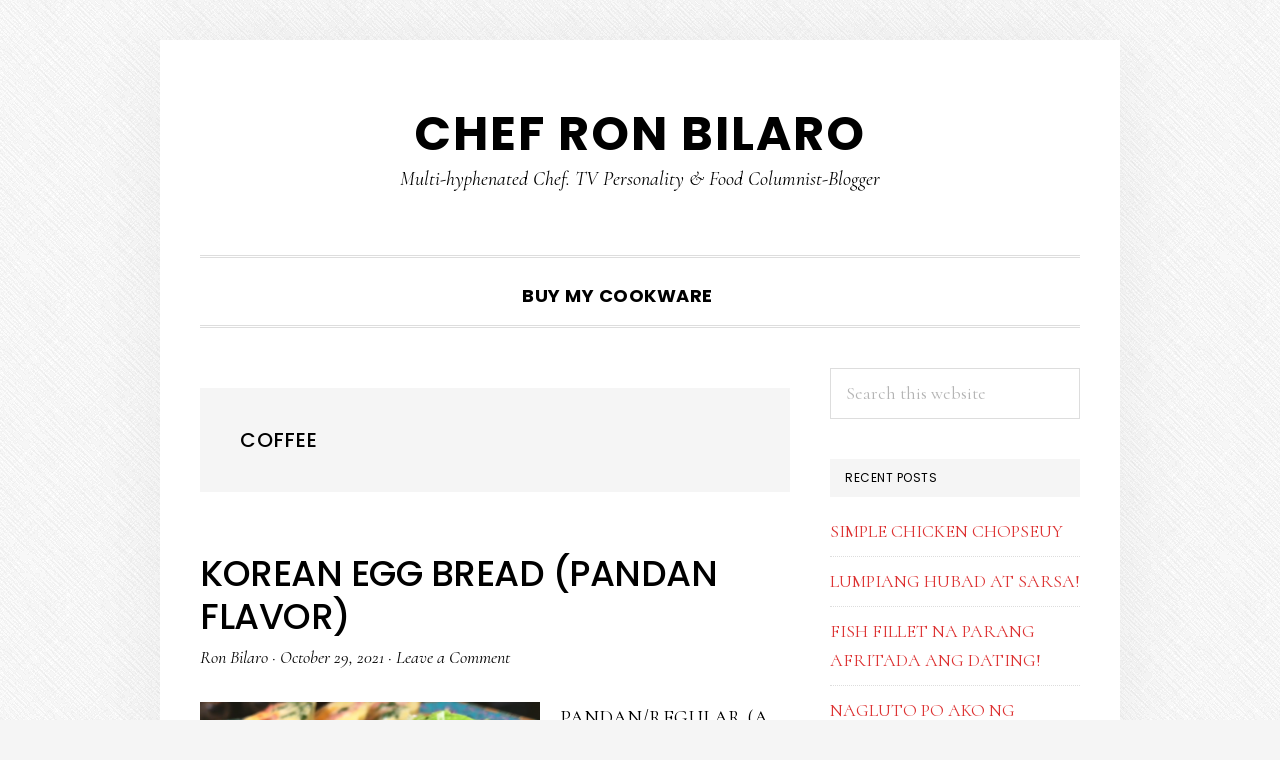

--- FILE ---
content_type: text/html; charset=UTF-8
request_url: http://chefronbilaro.com/category/coffee/
body_size: 15258
content:
<!DOCTYPE html>
<html lang="en-US">
<head >
<meta charset="UTF-8" />
		<meta name="robots" content="noindex" />
		<meta name="viewport" content="width=device-width, initial-scale=1" />
<title>coffee</title>
<meta name='robots' content='max-image-preview:large' />
<link rel='dns-prefetch' href='//fonts.googleapis.com' />
<link rel='dns-prefetch' href='//code.ionicframework.com' />
<link rel="alternate" type="application/rss+xml" title="Chef Ron Bilaro &raquo; Feed" href="http://chefronbilaro.com/feed/" />
<link rel="alternate" type="application/rss+xml" title="Chef Ron Bilaro &raquo; Comments Feed" href="http://chefronbilaro.com/comments/feed/" />
<link rel="alternate" type="application/rss+xml" title="Chef Ron Bilaro &raquo; coffee Category Feed" href="http://chefronbilaro.com/category/coffee/feed/" />
<link rel="canonical" href="http://chefronbilaro.com/category/coffee/" />
<style id='wp-img-auto-sizes-contain-inline-css' type='text/css'>
img:is([sizes=auto i],[sizes^="auto," i]){contain-intrinsic-size:3000px 1500px}
/*# sourceURL=wp-img-auto-sizes-contain-inline-css */
</style>
<link rel='stylesheet' id='daily-dish-pro-css' href='http://chefronbilaro.com/wp-content/themes/daily-dish-pro/style.css?ver=2.0.0' type='text/css' media='all' />
<style id='daily-dish-pro-inline-css' type='text/css'>


		a,
		p.entry-meta a:focus,
		p.entry-meta a:hover,
		.breadcrumb a:focus,
		.breadcrumb a:hover,
		.entry-title a:focus,
		.entry-title a:hover,
		.genesis-nav-menu a:focus,
		.genesis-nav-menu a:hover,
		.genesis-nav-menu .current-menu-item > a,
		.nav-primary .genesis-nav-menu .sub-menu a:focus,
		.nav-primary .genesis-nav-menu .sub-menu a:hover,
		.nav-secondary .genesis-nav-menu .sub-menu a:focus,
		.nav-secondary .genesis-nav-menu .sub-menu a:hover,
		.nav-secondary .genesis-nav-menu .sub-menu .current-menu-item > a:focus,
		.nav-secondary .genesis-nav-menu .sub-menu .current-menu-item > a:hover,
		.nav-secondary .genesis-nav-menu a:focus,
		.nav-secondary .genesis-nav-menu a:hover,
		.site-footer a:focus,
		.site-footer a:hover {
			color: #dd3333;
		}

		@media only screen and ( max-width: 768px ) {
			.genesis-responsive-menu .genesis-nav-menu a:focus,
			.genesis-responsive-menu .genesis-nav-menu a:hover,
			.genesis-responsive-menu .genesis-nav-menu .sub-menu .menu-item a:focus,
			.genesis-responsive-menu .genesis-nav-menu .sub-menu .menu-item a:hover,
			.menu-toggle:focus,
			.menu-toggle:hover,
			.nav-primary .sub-menu-toggle:focus,
			.nav-primary .sub-menu-toggle:hover,
			.sub-menu-toggle:focus,
			.sub-menu-toggle:hover,
			#genesis-mobile-nav-primary:focus,
			#genesis-mobile-nav-primary:hover {
				color: #dd3333;
			}
		}

		

		button:focus,
		button:hover,
		button.secondary,
		input[type="button"].secondary,
		input[type="button"]:focus,
		input[type="button"]:hover,
		input[type="reset"]:focus,
		input[type="reset"]:hover,
		input[type="reset"].secondary,
		input[type="submit"]:focus,
		input[type="submit"]:hover,
		input[type="submit"].secondary,
		.archive-pagination li a:focus,
		.archive-pagination li a:hover,
		.archive-pagination .active a,
		.button:focus,
		.button:hover,
		.button.secondary,
		.entry-content .button:focus,
		.entry-content .button:hover,
		.enews-widget input[type="submit"]:focus,
		.enews-widget input[type="submit"]:hover {
			background-color: #dd3333;
			color: #ffffff;
		}

		.nav-primary .genesis-nav-menu .sub-menu a:focus,
		.nav-primary .genesis-nav-menu .sub-menu a:hover,
		.nav-primary .genesis-nav-menu .sub-menu .current-menu-item > a:focus,
		.nav-primary .genesis-nav-menu .sub-menu .current-menu-item > a:hover,
		.nav-secondary .genesis-nav-menu a:focus,
		.nav-secondary .genesis-nav-menu a:hover,
		.nav-secondary .genesis-nav-menu .current-menu-item > a,
		.nav-secondary .genesis-nav-menu .sub-menu .current-menu-item > a:focus,
		.nav-secondary .genesis-nav-menu .sub-menu .current-menu-item > a:hover {
			color: #dd3333;
		}

		@media only screen and ( max-width: 768px ) {
			.nav-secondary.genesis-responsive-menu .genesis-nav-menu .sub-menu .menu-item a:focus,
			.nav-secondary.genesis-responsive-menu .genesis-nav-menu .sub-menu .menu-item a:hover,
			.nav-secondary .sub-menu-toggle:focus,
			.nav-secondary .sub-menu-toggle:hover,
			#genesis-mobile-nav-secondary:focus,
			#genesis-mobile-nav-secondary:hover {
				color: #dd3333;
			}
		}
		
/*# sourceURL=daily-dish-pro-inline-css */
</style>
<style id='wp-emoji-styles-inline-css' type='text/css'>

	img.wp-smiley, img.emoji {
		display: inline !important;
		border: none !important;
		box-shadow: none !important;
		height: 1em !important;
		width: 1em !important;
		margin: 0 0.07em !important;
		vertical-align: -0.1em !important;
		background: none !important;
		padding: 0 !important;
	}
/*# sourceURL=wp-emoji-styles-inline-css */
</style>
<style id='wp-block-library-inline-css' type='text/css'>
:root{--wp-block-synced-color:#7a00df;--wp-block-synced-color--rgb:122,0,223;--wp-bound-block-color:var(--wp-block-synced-color);--wp-editor-canvas-background:#ddd;--wp-admin-theme-color:#007cba;--wp-admin-theme-color--rgb:0,124,186;--wp-admin-theme-color-darker-10:#006ba1;--wp-admin-theme-color-darker-10--rgb:0,107,160.5;--wp-admin-theme-color-darker-20:#005a87;--wp-admin-theme-color-darker-20--rgb:0,90,135;--wp-admin-border-width-focus:2px}@media (min-resolution:192dpi){:root{--wp-admin-border-width-focus:1.5px}}.wp-element-button{cursor:pointer}:root .has-very-light-gray-background-color{background-color:#eee}:root .has-very-dark-gray-background-color{background-color:#313131}:root .has-very-light-gray-color{color:#eee}:root .has-very-dark-gray-color{color:#313131}:root .has-vivid-green-cyan-to-vivid-cyan-blue-gradient-background{background:linear-gradient(135deg,#00d084,#0693e3)}:root .has-purple-crush-gradient-background{background:linear-gradient(135deg,#34e2e4,#4721fb 50%,#ab1dfe)}:root .has-hazy-dawn-gradient-background{background:linear-gradient(135deg,#faaca8,#dad0ec)}:root .has-subdued-olive-gradient-background{background:linear-gradient(135deg,#fafae1,#67a671)}:root .has-atomic-cream-gradient-background{background:linear-gradient(135deg,#fdd79a,#004a59)}:root .has-nightshade-gradient-background{background:linear-gradient(135deg,#330968,#31cdcf)}:root .has-midnight-gradient-background{background:linear-gradient(135deg,#020381,#2874fc)}:root{--wp--preset--font-size--normal:16px;--wp--preset--font-size--huge:42px}.has-regular-font-size{font-size:1em}.has-larger-font-size{font-size:2.625em}.has-normal-font-size{font-size:var(--wp--preset--font-size--normal)}.has-huge-font-size{font-size:var(--wp--preset--font-size--huge)}.has-text-align-center{text-align:center}.has-text-align-left{text-align:left}.has-text-align-right{text-align:right}.has-fit-text{white-space:nowrap!important}#end-resizable-editor-section{display:none}.aligncenter{clear:both}.items-justified-left{justify-content:flex-start}.items-justified-center{justify-content:center}.items-justified-right{justify-content:flex-end}.items-justified-space-between{justify-content:space-between}.screen-reader-text{border:0;clip-path:inset(50%);height:1px;margin:-1px;overflow:hidden;padding:0;position:absolute;width:1px;word-wrap:normal!important}.screen-reader-text:focus{background-color:#ddd;clip-path:none;color:#444;display:block;font-size:1em;height:auto;left:5px;line-height:normal;padding:15px 23px 14px;text-decoration:none;top:5px;width:auto;z-index:100000}html :where(.has-border-color){border-style:solid}html :where([style*=border-top-color]){border-top-style:solid}html :where([style*=border-right-color]){border-right-style:solid}html :where([style*=border-bottom-color]){border-bottom-style:solid}html :where([style*=border-left-color]){border-left-style:solid}html :where([style*=border-width]){border-style:solid}html :where([style*=border-top-width]){border-top-style:solid}html :where([style*=border-right-width]){border-right-style:solid}html :where([style*=border-bottom-width]){border-bottom-style:solid}html :where([style*=border-left-width]){border-left-style:solid}html :where(img[class*=wp-image-]){height:auto;max-width:100%}:where(figure){margin:0 0 1em}html :where(.is-position-sticky){--wp-admin--admin-bar--position-offset:var(--wp-admin--admin-bar--height,0px)}@media screen and (max-width:600px){html :where(.is-position-sticky){--wp-admin--admin-bar--position-offset:0px}}

/*# sourceURL=wp-block-library-inline-css */
</style><style id='wp-block-paragraph-inline-css' type='text/css'>
.is-small-text{font-size:.875em}.is-regular-text{font-size:1em}.is-large-text{font-size:2.25em}.is-larger-text{font-size:3em}.has-drop-cap:not(:focus):first-letter{float:left;font-size:8.4em;font-style:normal;font-weight:100;line-height:.68;margin:.05em .1em 0 0;text-transform:uppercase}body.rtl .has-drop-cap:not(:focus):first-letter{float:none;margin-left:.1em}p.has-drop-cap.has-background{overflow:hidden}:root :where(p.has-background){padding:1.25em 2.375em}:where(p.has-text-color:not(.has-link-color)) a{color:inherit}p.has-text-align-left[style*="writing-mode:vertical-lr"],p.has-text-align-right[style*="writing-mode:vertical-rl"]{rotate:180deg}
/*# sourceURL=http://chefronbilaro.com/wp-includes/blocks/paragraph/style.min.css */
</style>
<style id='global-styles-inline-css' type='text/css'>
:root{--wp--preset--aspect-ratio--square: 1;--wp--preset--aspect-ratio--4-3: 4/3;--wp--preset--aspect-ratio--3-4: 3/4;--wp--preset--aspect-ratio--3-2: 3/2;--wp--preset--aspect-ratio--2-3: 2/3;--wp--preset--aspect-ratio--16-9: 16/9;--wp--preset--aspect-ratio--9-16: 9/16;--wp--preset--color--black: #000000;--wp--preset--color--cyan-bluish-gray: #abb8c3;--wp--preset--color--white: #ffffff;--wp--preset--color--pale-pink: #f78da7;--wp--preset--color--vivid-red: #cf2e2e;--wp--preset--color--luminous-vivid-orange: #ff6900;--wp--preset--color--luminous-vivid-amber: #fcb900;--wp--preset--color--light-green-cyan: #7bdcb5;--wp--preset--color--vivid-green-cyan: #00d084;--wp--preset--color--pale-cyan-blue: #8ed1fc;--wp--preset--color--vivid-cyan-blue: #0693e3;--wp--preset--color--vivid-purple: #9b51e0;--wp--preset--gradient--vivid-cyan-blue-to-vivid-purple: linear-gradient(135deg,rgb(6,147,227) 0%,rgb(155,81,224) 100%);--wp--preset--gradient--light-green-cyan-to-vivid-green-cyan: linear-gradient(135deg,rgb(122,220,180) 0%,rgb(0,208,130) 100%);--wp--preset--gradient--luminous-vivid-amber-to-luminous-vivid-orange: linear-gradient(135deg,rgb(252,185,0) 0%,rgb(255,105,0) 100%);--wp--preset--gradient--luminous-vivid-orange-to-vivid-red: linear-gradient(135deg,rgb(255,105,0) 0%,rgb(207,46,46) 100%);--wp--preset--gradient--very-light-gray-to-cyan-bluish-gray: linear-gradient(135deg,rgb(238,238,238) 0%,rgb(169,184,195) 100%);--wp--preset--gradient--cool-to-warm-spectrum: linear-gradient(135deg,rgb(74,234,220) 0%,rgb(151,120,209) 20%,rgb(207,42,186) 40%,rgb(238,44,130) 60%,rgb(251,105,98) 80%,rgb(254,248,76) 100%);--wp--preset--gradient--blush-light-purple: linear-gradient(135deg,rgb(255,206,236) 0%,rgb(152,150,240) 100%);--wp--preset--gradient--blush-bordeaux: linear-gradient(135deg,rgb(254,205,165) 0%,rgb(254,45,45) 50%,rgb(107,0,62) 100%);--wp--preset--gradient--luminous-dusk: linear-gradient(135deg,rgb(255,203,112) 0%,rgb(199,81,192) 50%,rgb(65,88,208) 100%);--wp--preset--gradient--pale-ocean: linear-gradient(135deg,rgb(255,245,203) 0%,rgb(182,227,212) 50%,rgb(51,167,181) 100%);--wp--preset--gradient--electric-grass: linear-gradient(135deg,rgb(202,248,128) 0%,rgb(113,206,126) 100%);--wp--preset--gradient--midnight: linear-gradient(135deg,rgb(2,3,129) 0%,rgb(40,116,252) 100%);--wp--preset--font-size--small: 13px;--wp--preset--font-size--medium: 20px;--wp--preset--font-size--large: 36px;--wp--preset--font-size--x-large: 42px;--wp--preset--spacing--20: 0.44rem;--wp--preset--spacing--30: 0.67rem;--wp--preset--spacing--40: 1rem;--wp--preset--spacing--50: 1.5rem;--wp--preset--spacing--60: 2.25rem;--wp--preset--spacing--70: 3.38rem;--wp--preset--spacing--80: 5.06rem;--wp--preset--shadow--natural: 6px 6px 9px rgba(0, 0, 0, 0.2);--wp--preset--shadow--deep: 12px 12px 50px rgba(0, 0, 0, 0.4);--wp--preset--shadow--sharp: 6px 6px 0px rgba(0, 0, 0, 0.2);--wp--preset--shadow--outlined: 6px 6px 0px -3px rgb(255, 255, 255), 6px 6px rgb(0, 0, 0);--wp--preset--shadow--crisp: 6px 6px 0px rgb(0, 0, 0);}:where(.is-layout-flex){gap: 0.5em;}:where(.is-layout-grid){gap: 0.5em;}body .is-layout-flex{display: flex;}.is-layout-flex{flex-wrap: wrap;align-items: center;}.is-layout-flex > :is(*, div){margin: 0;}body .is-layout-grid{display: grid;}.is-layout-grid > :is(*, div){margin: 0;}:where(.wp-block-columns.is-layout-flex){gap: 2em;}:where(.wp-block-columns.is-layout-grid){gap: 2em;}:where(.wp-block-post-template.is-layout-flex){gap: 1.25em;}:where(.wp-block-post-template.is-layout-grid){gap: 1.25em;}.has-black-color{color: var(--wp--preset--color--black) !important;}.has-cyan-bluish-gray-color{color: var(--wp--preset--color--cyan-bluish-gray) !important;}.has-white-color{color: var(--wp--preset--color--white) !important;}.has-pale-pink-color{color: var(--wp--preset--color--pale-pink) !important;}.has-vivid-red-color{color: var(--wp--preset--color--vivid-red) !important;}.has-luminous-vivid-orange-color{color: var(--wp--preset--color--luminous-vivid-orange) !important;}.has-luminous-vivid-amber-color{color: var(--wp--preset--color--luminous-vivid-amber) !important;}.has-light-green-cyan-color{color: var(--wp--preset--color--light-green-cyan) !important;}.has-vivid-green-cyan-color{color: var(--wp--preset--color--vivid-green-cyan) !important;}.has-pale-cyan-blue-color{color: var(--wp--preset--color--pale-cyan-blue) !important;}.has-vivid-cyan-blue-color{color: var(--wp--preset--color--vivid-cyan-blue) !important;}.has-vivid-purple-color{color: var(--wp--preset--color--vivid-purple) !important;}.has-black-background-color{background-color: var(--wp--preset--color--black) !important;}.has-cyan-bluish-gray-background-color{background-color: var(--wp--preset--color--cyan-bluish-gray) !important;}.has-white-background-color{background-color: var(--wp--preset--color--white) !important;}.has-pale-pink-background-color{background-color: var(--wp--preset--color--pale-pink) !important;}.has-vivid-red-background-color{background-color: var(--wp--preset--color--vivid-red) !important;}.has-luminous-vivid-orange-background-color{background-color: var(--wp--preset--color--luminous-vivid-orange) !important;}.has-luminous-vivid-amber-background-color{background-color: var(--wp--preset--color--luminous-vivid-amber) !important;}.has-light-green-cyan-background-color{background-color: var(--wp--preset--color--light-green-cyan) !important;}.has-vivid-green-cyan-background-color{background-color: var(--wp--preset--color--vivid-green-cyan) !important;}.has-pale-cyan-blue-background-color{background-color: var(--wp--preset--color--pale-cyan-blue) !important;}.has-vivid-cyan-blue-background-color{background-color: var(--wp--preset--color--vivid-cyan-blue) !important;}.has-vivid-purple-background-color{background-color: var(--wp--preset--color--vivid-purple) !important;}.has-black-border-color{border-color: var(--wp--preset--color--black) !important;}.has-cyan-bluish-gray-border-color{border-color: var(--wp--preset--color--cyan-bluish-gray) !important;}.has-white-border-color{border-color: var(--wp--preset--color--white) !important;}.has-pale-pink-border-color{border-color: var(--wp--preset--color--pale-pink) !important;}.has-vivid-red-border-color{border-color: var(--wp--preset--color--vivid-red) !important;}.has-luminous-vivid-orange-border-color{border-color: var(--wp--preset--color--luminous-vivid-orange) !important;}.has-luminous-vivid-amber-border-color{border-color: var(--wp--preset--color--luminous-vivid-amber) !important;}.has-light-green-cyan-border-color{border-color: var(--wp--preset--color--light-green-cyan) !important;}.has-vivid-green-cyan-border-color{border-color: var(--wp--preset--color--vivid-green-cyan) !important;}.has-pale-cyan-blue-border-color{border-color: var(--wp--preset--color--pale-cyan-blue) !important;}.has-vivid-cyan-blue-border-color{border-color: var(--wp--preset--color--vivid-cyan-blue) !important;}.has-vivid-purple-border-color{border-color: var(--wp--preset--color--vivid-purple) !important;}.has-vivid-cyan-blue-to-vivid-purple-gradient-background{background: var(--wp--preset--gradient--vivid-cyan-blue-to-vivid-purple) !important;}.has-light-green-cyan-to-vivid-green-cyan-gradient-background{background: var(--wp--preset--gradient--light-green-cyan-to-vivid-green-cyan) !important;}.has-luminous-vivid-amber-to-luminous-vivid-orange-gradient-background{background: var(--wp--preset--gradient--luminous-vivid-amber-to-luminous-vivid-orange) !important;}.has-luminous-vivid-orange-to-vivid-red-gradient-background{background: var(--wp--preset--gradient--luminous-vivid-orange-to-vivid-red) !important;}.has-very-light-gray-to-cyan-bluish-gray-gradient-background{background: var(--wp--preset--gradient--very-light-gray-to-cyan-bluish-gray) !important;}.has-cool-to-warm-spectrum-gradient-background{background: var(--wp--preset--gradient--cool-to-warm-spectrum) !important;}.has-blush-light-purple-gradient-background{background: var(--wp--preset--gradient--blush-light-purple) !important;}.has-blush-bordeaux-gradient-background{background: var(--wp--preset--gradient--blush-bordeaux) !important;}.has-luminous-dusk-gradient-background{background: var(--wp--preset--gradient--luminous-dusk) !important;}.has-pale-ocean-gradient-background{background: var(--wp--preset--gradient--pale-ocean) !important;}.has-electric-grass-gradient-background{background: var(--wp--preset--gradient--electric-grass) !important;}.has-midnight-gradient-background{background: var(--wp--preset--gradient--midnight) !important;}.has-small-font-size{font-size: var(--wp--preset--font-size--small) !important;}.has-medium-font-size{font-size: var(--wp--preset--font-size--medium) !important;}.has-large-font-size{font-size: var(--wp--preset--font-size--large) !important;}.has-x-large-font-size{font-size: var(--wp--preset--font-size--x-large) !important;}
/*# sourceURL=global-styles-inline-css */
</style>

<style id='classic-theme-styles-inline-css' type='text/css'>
/*! This file is auto-generated */
.wp-block-button__link{color:#fff;background-color:#32373c;border-radius:9999px;box-shadow:none;text-decoration:none;padding:calc(.667em + 2px) calc(1.333em + 2px);font-size:1.125em}.wp-block-file__button{background:#32373c;color:#fff;text-decoration:none}
/*# sourceURL=/wp-includes/css/classic-themes.min.css */
</style>
<link rel='stylesheet' id='daily-dish-google-fonts-css' href='//fonts.googleapis.com/css?family=Cormorant%3A400%2C400i%2C700%2C700i%7CPoppins%3A300%2C400%2C500%2C700&#038;ver=2.0.0' type='text/css' media='all' />
<link rel='stylesheet' id='daily-dish-ionicons-css' href='//code.ionicframework.com/ionicons/2.0.1/css/ionicons.min.css?ver=2.0.0' type='text/css' media='all' />
<script type="text/javascript" src="http://chefronbilaro.com/wp-includes/js/jquery/jquery.min.js?ver=3.7.1" id="jquery-core-js"></script>
<script type="text/javascript" src="http://chefronbilaro.com/wp-includes/js/jquery/jquery-migrate.min.js?ver=3.4.1" id="jquery-migrate-js"></script>
<link rel="https://api.w.org/" href="http://chefronbilaro.com/wp-json/" /><link rel="alternate" title="JSON" type="application/json" href="http://chefronbilaro.com/wp-json/wp/v2/categories/318" /><link rel="EditURI" type="application/rsd+xml" title="RSD" href="http://chefronbilaro.com/xmlrpc.php?rsd" />
<link rel="icon" href="http://chefronbilaro.com/wp-content/themes/daily-dish-pro/images/favicon.ico" />
<link rel="next" href="http://chefronbilaro.com/category/coffee/page/2/" />
<style type="text/css">.recentcomments a{display:inline !important;padding:0 !important;margin:0 !important;}</style><style type="text/css" id="custom-background-css">
body.custom-background { background-image: url("http://chefronbilaro.com/wp-content/themes/daily-dish-pro/images/bg.png"); background-position: left top; background-size: auto; background-repeat: repeat; background-attachment: fixed; }
</style>
	</head>
<body class="archive category category-coffee category-318 custom-background wp-theme-genesis wp-child-theme-daily-dish-pro custom-header header-full-width content-sidebar genesis-breadcrumbs-hidden genesis-footer-widgets-hidden" itemscope itemtype="https://schema.org/WebPage"><div class="site-container"><ul class="genesis-skip-link"><li><a href="#genesis-nav-primary" class="screen-reader-shortcut"> Skip to primary navigation</a></li><li><a href="#genesis-content" class="screen-reader-shortcut"> Skip to main content</a></li><li><a href="#genesis-sidebar-primary" class="screen-reader-shortcut"> Skip to primary sidebar</a></li></ul><header class="site-header" itemscope itemtype="https://schema.org/WPHeader"><div class="wrap"><div class="title-area"><p class="site-title" itemprop="headline"><a href="http://chefronbilaro.com/">Chef Ron Bilaro</a></p><p class="site-description" itemprop="description">Multi-hyphenated Chef. TV Personality &amp; Food Columnist-Blogger</p></div></div></header><div class="menu-wrap"><nav class="nav-primary" aria-label="Main" itemscope itemtype="https://schema.org/SiteNavigationElement" id="genesis-nav-primary"><div class="wrap"><ul id="menu-main-menu" class="menu genesis-nav-menu menu-primary js-superfish"><li id="menu-item-4986" class="menu-item menu-item-type-custom menu-item-object-custom menu-item-4986"><a href="https://www.heritagesteel.us/discount/chefron?redirect=/pages/chefron" itemprop="url"><span itemprop="name">Buy My Cookware</span></a></li>
<li class="menu-item"><a href="#header-search-wrap" aria-controls="header-search-wrap" aria-expanded="false" role="button" class="toggle-header-search"><span class="screen-reader-text">Show Search</span><span class="ionicons ion-ios-search"></span></a></li></ul></div></nav><div id="header-search-wrap" class="header-search-wrap"><form class="search-form" method="get" action="http://chefronbilaro.com/" role="search" itemprop="potentialAction" itemscope itemtype="https://schema.org/SearchAction"><label class="search-form-label screen-reader-text" for="searchform-1">Search this website</label><input class="search-form-input" type="search" name="s" id="searchform-1" placeholder="Search this website" itemprop="query-input"><input class="search-form-submit" type="submit" value="Search"><meta content="http://chefronbilaro.com/?s={s}" itemprop="target"></form> <a href="#" role="button" aria-expanded="false" aria-controls="header-search-wrap" class="toggle-header-search close"><span class="screen-reader-text">Hide Search</span><span class="ionicons ion-ios-close-empty"></span></a></div></div><div class="site-inner"><div class="content-sidebar-wrap"><main class="content" id="genesis-content"><div class="archive-description taxonomy-archive-description taxonomy-description"><h1 class="archive-title">coffee</h1></div><article class="post-5499 post type-post status-publish format-standard has-post-thumbnail category-asian category-bibingka category-biko category-bread category-breakfast category-coconut category-coconut-and-cream category-coffee category-cookies-and-pastries category-dessert category-korean category-koren category-pandan category-puto category-puto-bumbong category-rice category-ricecakes entry" aria-label="KOREAN EGG BREAD (PANDAN FLAVOR)" itemscope itemtype="https://schema.org/CreativeWork"><header class="entry-header"><h2 class="entry-title" itemprop="headline"><a class="entry-title-link" rel="bookmark" href="http://chefronbilaro.com/korean-egg-bread-pandan-flavor/">KOREAN EGG BREAD (PANDAN FLAVOR)</a></h2>
<p class="entry-meta"><span class="entry-author" itemprop="author" itemscope itemtype="https://schema.org/Person"><a href="http://chefronbilaro.com/author/ron-bilaro/" class="entry-author-link" rel="author" itemprop="url"><span class="entry-author-name" itemprop="name">Ron Bilaro</span></a></span> &middot; <time class="entry-time" itemprop="datePublished" datetime="2021-10-29T18:01:48+00:00">October 29, 2021</time> &middot; <span class="entry-comments-link"><a href="http://chefronbilaro.com/korean-egg-bread-pandan-flavor/#respond">Leave a Comment</a></span> </p></header><div class="entry-content" itemprop="text"><a class="entry-image-link" href="http://chefronbilaro.com/korean-egg-bread-pandan-flavor/" aria-hidden="true" tabindex="-1"><img width="340" height="200" src="http://chefronbilaro.com/wp-content/uploads/2021/10/koreaneggbread-340x200.png" class="alignleft post-image entry-image" alt="" itemprop="image" decoding="async" /></a><p>PANDAN/REGULAR (A TAKE ON KOREAN EGG BREAD)



Prep time: 20 minutesCooking time: 10 minutesYields: 12 to 14 pieces



Bread2 tbsp melted butter4 ½ tbsp sugar2 beaten eggspinch of salt1 cup all purpose flour1 tsp baking powder



Toppings3 pieces bacon, cut into small pieces½ cup &#x02026; <a href="http://chefronbilaro.com/korean-egg-bread-pandan-flavor/" class="more-link">[Read more...] <span class="screen-reader-text">about KOREAN EGG BREAD (PANDAN FLAVOR)</span></a></p></div><footer class="entry-footer"><p class="entry-meta"><span class="entry-categories">Filed Under: <a href="http://chefronbilaro.com/category/asian/" rel="category tag">Asian</a>, <a href="http://chefronbilaro.com/category/bibingka/" rel="category tag">Bibingka</a>, <a href="http://chefronbilaro.com/category/biko/" rel="category tag">biko</a>, <a href="http://chefronbilaro.com/category/bread/" rel="category tag">bread</a>, <a href="http://chefronbilaro.com/category/breakfast/" rel="category tag">breakfast</a>, <a href="http://chefronbilaro.com/category/coconut/" rel="category tag">Coconut</a>, <a href="http://chefronbilaro.com/category/coconut-and-cream/" rel="category tag">Coconut and Cream</a>, <a href="http://chefronbilaro.com/category/coffee/" rel="category tag">coffee</a>, <a href="http://chefronbilaro.com/category/cookies-and-pastries/" rel="category tag">cookies and pastries</a>, <a href="http://chefronbilaro.com/category/dessert/" rel="category tag">Dessert</a>, <a href="http://chefronbilaro.com/category/korean/" rel="category tag">korean</a>, <a href="http://chefronbilaro.com/category/koren/" rel="category tag">koren</a>, <a href="http://chefronbilaro.com/category/pandan/" rel="category tag">pandan</a>, <a href="http://chefronbilaro.com/category/puto/" rel="category tag">puto</a>, <a href="http://chefronbilaro.com/category/puto-bumbong/" rel="category tag">Puto Bumbong</a>, <a href="http://chefronbilaro.com/category/rice/" rel="category tag">rice</a>, <a href="http://chefronbilaro.com/category/ricecakes/" rel="category tag">ricecakes</a></span> </p></footer></article><article class="post-5309 post type-post status-publish format-standard has-post-thumbnail category-asian category-bibingka category-biko category-cakes-and-sweets category-cassava category-coconut category-coconut-and-cream category-coffee category-cookies-and-pastries category-crepe category-custard category-dessert category-filipino category-filipino-dessert category-glutinous-rice-flour category-kakanin category-kalamay category-purple-yam category-puto category-puto-bumbong category-ricecakes category-suman category-sweet-rice category-sweets category-ube entry" aria-label="SIMPLE BAKING &#8211; UBE &#038; PANDAN CUPCAKES" itemscope itemtype="https://schema.org/CreativeWork"><header class="entry-header"><h2 class="entry-title" itemprop="headline"><a class="entry-title-link" rel="bookmark" href="http://chefronbilaro.com/simple-baking-ube-pandan-cupcakes/">SIMPLE BAKING &#8211; UBE &#038; PANDAN CUPCAKES</a></h2>
<p class="entry-meta"><span class="entry-author" itemprop="author" itemscope itemtype="https://schema.org/Person"><a href="http://chefronbilaro.com/author/ron-bilaro/" class="entry-author-link" rel="author" itemprop="url"><span class="entry-author-name" itemprop="name">Ron Bilaro</span></a></span> &middot; <time class="entry-time" itemprop="datePublished" datetime="2021-08-12T18:12:11+00:00">August 12, 2021</time> &middot; <span class="entry-comments-link"><a href="http://chefronbilaro.com/simple-baking-ube-pandan-cupcakes/#respond">Leave a Comment</a></span> </p></header><div class="entry-content" itemprop="text"><a class="entry-image-link" href="http://chefronbilaro.com/simple-baking-ube-pandan-cupcakes/" aria-hidden="true" tabindex="-1"><img width="340" height="200" src="http://chefronbilaro.com/wp-content/uploads/2021/08/ubepandancupcakes-340x200.jpeg" class="alignleft post-image entry-image" alt="" itemprop="image" decoding="async" loading="lazy" /></a><p>PANDAN AND UBE CUPCAKES



Prep time: 20 minutesBaking time: 15 to 17 minutesYields: 24 cupcakes



1 stick (8 tbsp) butter - softened2/3 cups sugar3 eggs1 can condensed milk1/2 cup evaporated milk1 tbsp baking powder3 cups all purpose flourube extractpandan extract



Cream &#x02026; <a href="http://chefronbilaro.com/simple-baking-ube-pandan-cupcakes/" class="more-link">[Read more...] <span class="screen-reader-text">about SIMPLE BAKING &#8211; UBE &#038; PANDAN CUPCAKES</span></a></p></div><footer class="entry-footer"><p class="entry-meta"><span class="entry-categories">Filed Under: <a href="http://chefronbilaro.com/category/asian/" rel="category tag">Asian</a>, <a href="http://chefronbilaro.com/category/bibingka/" rel="category tag">Bibingka</a>, <a href="http://chefronbilaro.com/category/biko/" rel="category tag">biko</a>, <a href="http://chefronbilaro.com/category/cakes-and-sweets/" rel="category tag">Cakes and sweets</a>, <a href="http://chefronbilaro.com/category/cassava/" rel="category tag">Cassava</a>, <a href="http://chefronbilaro.com/category/coconut/" rel="category tag">Coconut</a>, <a href="http://chefronbilaro.com/category/coconut-and-cream/" rel="category tag">Coconut and Cream</a>, <a href="http://chefronbilaro.com/category/coffee/" rel="category tag">coffee</a>, <a href="http://chefronbilaro.com/category/cookies-and-pastries/" rel="category tag">cookies and pastries</a>, <a href="http://chefronbilaro.com/category/crepe/" rel="category tag">crepe</a>, <a href="http://chefronbilaro.com/category/custard/" rel="category tag">Custard</a>, <a href="http://chefronbilaro.com/category/dessert/" rel="category tag">Dessert</a>, <a href="http://chefronbilaro.com/category/asian/filipino/" rel="category tag">Filipino</a>, <a href="http://chefronbilaro.com/category/filipino-dessert/" rel="category tag">Filipino dessert</a>, <a href="http://chefronbilaro.com/category/glutinous-rice-flour/" rel="category tag">Glutinous rice flour</a>, <a href="http://chefronbilaro.com/category/kakanin/" rel="category tag">Kakanin</a>, <a href="http://chefronbilaro.com/category/kalamay/" rel="category tag">Kalamay</a>, <a href="http://chefronbilaro.com/category/purple-yam/" rel="category tag">Purple Yam</a>, <a href="http://chefronbilaro.com/category/puto/" rel="category tag">puto</a>, <a href="http://chefronbilaro.com/category/puto-bumbong/" rel="category tag">Puto Bumbong</a>, <a href="http://chefronbilaro.com/category/ricecakes/" rel="category tag">ricecakes</a>, <a href="http://chefronbilaro.com/category/suman/" rel="category tag">Suman</a>, <a href="http://chefronbilaro.com/category/sweet-rice/" rel="category tag">Sweet rice</a>, <a href="http://chefronbilaro.com/category/sweets/" rel="category tag">Sweets</a>, <a href="http://chefronbilaro.com/category/ube/" rel="category tag">UBE</a></span> </p></footer></article><article class="post-5272 post type-post status-publish format-standard has-post-thumbnail category-american category-bibingka category-biko category-breakfast category-cakes-and-sweets category-cassava category-coconut category-coconut-and-cream category-coffee category-cookies-and-pastries category-crepe category-custard category-dessert category-filipino-dessert category-french category-kakanin category-kalamay category-leche-flan category-lutong-bahay category-macapuno entry" aria-label="APPLE AND CINNAMON CREPES" itemscope itemtype="https://schema.org/CreativeWork"><header class="entry-header"><h2 class="entry-title" itemprop="headline"><a class="entry-title-link" rel="bookmark" href="http://chefronbilaro.com/apple-and-cinnamon-crepes/">APPLE AND CINNAMON CREPES</a></h2>
<p class="entry-meta"><span class="entry-author" itemprop="author" itemscope itemtype="https://schema.org/Person"><a href="http://chefronbilaro.com/author/ron-bilaro/" class="entry-author-link" rel="author" itemprop="url"><span class="entry-author-name" itemprop="name">Ron Bilaro</span></a></span> &middot; <time class="entry-time" itemprop="datePublished" datetime="2021-08-04T19:17:19+00:00">August 4, 2021</time> &middot; <span class="entry-comments-link"><a href="http://chefronbilaro.com/apple-and-cinnamon-crepes/#respond">Leave a Comment</a></span> </p></header><div class="entry-content" itemprop="text"><a class="entry-image-link" href="http://chefronbilaro.com/apple-and-cinnamon-crepes/" aria-hidden="true" tabindex="-1"><img width="340" height="200" src="http://chefronbilaro.com/wp-content/uploads/2021/08/APPLEANDCINNAMON-CREPE-340x200.png" class="alignleft post-image entry-image" alt="" itemprop="image" decoding="async" loading="lazy" /></a><p>APPLE AND CINNAMON CREPE



Prep time: 30 minutesCooking time: 10 minutesYields: 6 to 8 crepes



APPLE FILLING



4 to 6 pcs green apples, wash and diced smallJuice of 1 lemon3 tbsp butter1 cup brown sugara pinch of salt1 tbsp vanilla extract1/2 cup water2 tbsp lemon juice1 tsp &#x02026; <a href="http://chefronbilaro.com/apple-and-cinnamon-crepes/" class="more-link">[Read more...] <span class="screen-reader-text">about APPLE AND CINNAMON CREPES</span></a></p></div><footer class="entry-footer"><p class="entry-meta"><span class="entry-categories">Filed Under: <a href="http://chefronbilaro.com/category/american/" rel="category tag">American</a>, <a href="http://chefronbilaro.com/category/bibingka/" rel="category tag">Bibingka</a>, <a href="http://chefronbilaro.com/category/biko/" rel="category tag">biko</a>, <a href="http://chefronbilaro.com/category/breakfast/" rel="category tag">breakfast</a>, <a href="http://chefronbilaro.com/category/cakes-and-sweets/" rel="category tag">Cakes and sweets</a>, <a href="http://chefronbilaro.com/category/cassava/" rel="category tag">Cassava</a>, <a href="http://chefronbilaro.com/category/coconut/" rel="category tag">Coconut</a>, <a href="http://chefronbilaro.com/category/coconut-and-cream/" rel="category tag">Coconut and Cream</a>, <a href="http://chefronbilaro.com/category/coffee/" rel="category tag">coffee</a>, <a href="http://chefronbilaro.com/category/cookies-and-pastries/" rel="category tag">cookies and pastries</a>, <a href="http://chefronbilaro.com/category/crepe/" rel="category tag">crepe</a>, <a href="http://chefronbilaro.com/category/custard/" rel="category tag">Custard</a>, <a href="http://chefronbilaro.com/category/dessert/" rel="category tag">Dessert</a>, <a href="http://chefronbilaro.com/category/filipino-dessert/" rel="category tag">Filipino dessert</a>, <a href="http://chefronbilaro.com/category/french/" rel="category tag">French</a>, <a href="http://chefronbilaro.com/category/kakanin/" rel="category tag">Kakanin</a>, <a href="http://chefronbilaro.com/category/kalamay/" rel="category tag">Kalamay</a>, <a href="http://chefronbilaro.com/category/leche-flan/" rel="category tag">Leche Flan</a>, <a href="http://chefronbilaro.com/category/lutong-bahay/" rel="category tag">lutong bahay</a>, <a href="http://chefronbilaro.com/category/macapuno/" rel="category tag">Macapuno</a></span> </p></footer></article><article class="post-5255 post type-post status-publish format-standard has-post-thumbnail category-asian category-bibingka category-biko category-cakes-and-sweets category-cassava category-coconut category-coconut-and-cream category-coffee category-cookies-and-pastries category-corn category-custard category-dessert category-filipino category-filipino-dessert category-ginataan category-ginatang-mais category-glutinous-rice-flour category-jackfruit category-kakanin category-kalamay category-langka category-leche-flan category-lutong-bahay category-macapuno category-palitaw category-purple-yam category-puto category-puto-bumbong category-rice category-ricecakes category-suman category-sweet-rice category-sweets category-ube entry" aria-label="HOW TO MAKE UBE-MAIS BIKO" itemscope itemtype="https://schema.org/CreativeWork"><header class="entry-header"><h2 class="entry-title" itemprop="headline"><a class="entry-title-link" rel="bookmark" href="http://chefronbilaro.com/how-to-make-ube-mais-biko/">HOW TO MAKE UBE-MAIS BIKO</a></h2>
<p class="entry-meta"><span class="entry-author" itemprop="author" itemscope itemtype="https://schema.org/Person"><a href="http://chefronbilaro.com/author/ron-bilaro/" class="entry-author-link" rel="author" itemprop="url"><span class="entry-author-name" itemprop="name">Ron Bilaro</span></a></span> &middot; <time class="entry-time" itemprop="datePublished" datetime="2021-08-03T13:16:56+00:00">August 3, 2021</time> &middot; <span class="entry-comments-link"><a href="http://chefronbilaro.com/how-to-make-ube-mais-biko/#respond">Leave a Comment</a></span> </p></header><div class="entry-content" itemprop="text"><a class="entry-image-link" href="http://chefronbilaro.com/how-to-make-ube-mais-biko/" aria-hidden="true" tabindex="-1"><img width="340" height="200" src="http://chefronbilaro.com/wp-content/uploads/2021/08/ubemaisbiko-340x200.png" class="alignleft post-image entry-image" alt="" itemprop="image" decoding="async" loading="lazy" /></a><p>UBE MAIS BIKO



Prep time: 10 minutesCooking time: 1 hourServes: 20 servings



1 cup sweet wild rice2 cups sweet rice4 cups (1 qt) water2 can coconut milk1 packet (4.6 oz) ube powder1 1/2 cups brown sugar1 can corn, drained.a pinch of salt1 tbsp vanilla extract3 drops of ube &#x02026; <a href="http://chefronbilaro.com/how-to-make-ube-mais-biko/" class="more-link">[Read more...] <span class="screen-reader-text">about HOW TO MAKE UBE-MAIS BIKO</span></a></p></div><footer class="entry-footer"><p class="entry-meta"><span class="entry-categories">Filed Under: <a href="http://chefronbilaro.com/category/asian/" rel="category tag">Asian</a>, <a href="http://chefronbilaro.com/category/bibingka/" rel="category tag">Bibingka</a>, <a href="http://chefronbilaro.com/category/biko/" rel="category tag">biko</a>, <a href="http://chefronbilaro.com/category/cakes-and-sweets/" rel="category tag">Cakes and sweets</a>, <a href="http://chefronbilaro.com/category/cassava/" rel="category tag">Cassava</a>, <a href="http://chefronbilaro.com/category/coconut/" rel="category tag">Coconut</a>, <a href="http://chefronbilaro.com/category/coconut-and-cream/" rel="category tag">Coconut and Cream</a>, <a href="http://chefronbilaro.com/category/coffee/" rel="category tag">coffee</a>, <a href="http://chefronbilaro.com/category/cookies-and-pastries/" rel="category tag">cookies and pastries</a>, <a href="http://chefronbilaro.com/category/corn/" rel="category tag">corn</a>, <a href="http://chefronbilaro.com/category/custard/" rel="category tag">Custard</a>, <a href="http://chefronbilaro.com/category/dessert/" rel="category tag">Dessert</a>, <a href="http://chefronbilaro.com/category/asian/filipino/" rel="category tag">Filipino</a>, <a href="http://chefronbilaro.com/category/filipino-dessert/" rel="category tag">Filipino dessert</a>, <a href="http://chefronbilaro.com/category/ginataan/" rel="category tag">ginataan</a>, <a href="http://chefronbilaro.com/category/ginatang-mais/" rel="category tag">ginatang mais</a>, <a href="http://chefronbilaro.com/category/glutinous-rice-flour/" rel="category tag">Glutinous rice flour</a>, <a href="http://chefronbilaro.com/category/jackfruit/" rel="category tag">Jackfruit</a>, <a href="http://chefronbilaro.com/category/kakanin/" rel="category tag">Kakanin</a>, <a href="http://chefronbilaro.com/category/kalamay/" rel="category tag">Kalamay</a>, <a href="http://chefronbilaro.com/category/langka/" rel="category tag">langka</a>, <a href="http://chefronbilaro.com/category/leche-flan/" rel="category tag">Leche Flan</a>, <a href="http://chefronbilaro.com/category/lutong-bahay/" rel="category tag">lutong bahay</a>, <a href="http://chefronbilaro.com/category/macapuno/" rel="category tag">Macapuno</a>, <a href="http://chefronbilaro.com/category/palitaw/" rel="category tag">palitaw</a>, <a href="http://chefronbilaro.com/category/purple-yam/" rel="category tag">Purple Yam</a>, <a href="http://chefronbilaro.com/category/puto/" rel="category tag">puto</a>, <a href="http://chefronbilaro.com/category/puto-bumbong/" rel="category tag">Puto Bumbong</a>, <a href="http://chefronbilaro.com/category/rice/" rel="category tag">rice</a>, <a href="http://chefronbilaro.com/category/ricecakes/" rel="category tag">ricecakes</a>, <a href="http://chefronbilaro.com/category/suman/" rel="category tag">Suman</a>, <a href="http://chefronbilaro.com/category/sweet-rice/" rel="category tag">Sweet rice</a>, <a href="http://chefronbilaro.com/category/sweets/" rel="category tag">Sweets</a>, <a href="http://chefronbilaro.com/category/ube/" rel="category tag">UBE</a></span> </p></footer></article><article class="post-5244 post type-post status-publish format-standard has-post-thumbnail category-asian category-bibingka category-biko category-breakfast category-cassava category-coconut category-coconut-and-cream category-coffee category-cookies-and-pastries category-custard category-dessert category-filipino category-filipino-dessert category-glutinous-rice-flour category-jackfruit category-kakanin category-kalamay category-langka category-leche-flan category-lutong-bahay category-macapuno category-palitaw category-purple-yam category-puto category-puto-bumbong category-ricecakes category-snack category-suman category-sweet-rice category-sweets category-ube entry" aria-label="SIMPLE UBE-OATMEAL COOKIES" itemscope itemtype="https://schema.org/CreativeWork"><header class="entry-header"><h2 class="entry-title" itemprop="headline"><a class="entry-title-link" rel="bookmark" href="http://chefronbilaro.com/simple-ube-oatmeal-cookies/">SIMPLE UBE-OATMEAL COOKIES</a></h2>
<p class="entry-meta"><span class="entry-author" itemprop="author" itemscope itemtype="https://schema.org/Person"><a href="http://chefronbilaro.com/author/ron-bilaro/" class="entry-author-link" rel="author" itemprop="url"><span class="entry-author-name" itemprop="name">Ron Bilaro</span></a></span> &middot; <time class="entry-time" itemprop="datePublished" datetime="2021-07-31T15:06:00+00:00">July 31, 2021</time> &middot; <span class="entry-comments-link"><a href="http://chefronbilaro.com/simple-ube-oatmeal-cookies/#comments">2 Comments</a></span> </p></header><div class="entry-content" itemprop="text"><a class="entry-image-link" href="http://chefronbilaro.com/simple-ube-oatmeal-cookies/" aria-hidden="true" tabindex="-1"><img width="340" height="200" src="http://chefronbilaro.com/wp-content/uploads/2021/07/ubecookies-340x200.jpeg" class="alignleft post-image entry-image" alt="" itemprop="image" decoding="async" loading="lazy" /></a><p>UBE OATMEAL COOKIES



Prep time: 20 minutesCooking time: 15 minutes baking timeYields: 16 cookies



A.1 stick (8 tbsp) butter softened1 cup sugar1 cup ube powder



B.1 egg2 tbsp ube extract1/4 cup evaporated milk



C.Sift the dry ingredients1 1/4 cup plus 1 tbsp all purpose &#x02026; <a href="http://chefronbilaro.com/simple-ube-oatmeal-cookies/" class="more-link">[Read more...] <span class="screen-reader-text">about SIMPLE UBE-OATMEAL COOKIES</span></a></p></div><footer class="entry-footer"><p class="entry-meta"><span class="entry-categories">Filed Under: <a href="http://chefronbilaro.com/category/asian/" rel="category tag">Asian</a>, <a href="http://chefronbilaro.com/category/bibingka/" rel="category tag">Bibingka</a>, <a href="http://chefronbilaro.com/category/biko/" rel="category tag">biko</a>, <a href="http://chefronbilaro.com/category/breakfast/" rel="category tag">breakfast</a>, <a href="http://chefronbilaro.com/category/cassava/" rel="category tag">Cassava</a>, <a href="http://chefronbilaro.com/category/coconut/" rel="category tag">Coconut</a>, <a href="http://chefronbilaro.com/category/coconut-and-cream/" rel="category tag">Coconut and Cream</a>, <a href="http://chefronbilaro.com/category/coffee/" rel="category tag">coffee</a>, <a href="http://chefronbilaro.com/category/cookies-and-pastries/" rel="category tag">cookies and pastries</a>, <a href="http://chefronbilaro.com/category/custard/" rel="category tag">Custard</a>, <a href="http://chefronbilaro.com/category/dessert/" rel="category tag">Dessert</a>, <a href="http://chefronbilaro.com/category/asian/filipino/" rel="category tag">Filipino</a>, <a href="http://chefronbilaro.com/category/filipino-dessert/" rel="category tag">Filipino dessert</a>, <a href="http://chefronbilaro.com/category/glutinous-rice-flour/" rel="category tag">Glutinous rice flour</a>, <a href="http://chefronbilaro.com/category/jackfruit/" rel="category tag">Jackfruit</a>, <a href="http://chefronbilaro.com/category/kakanin/" rel="category tag">Kakanin</a>, <a href="http://chefronbilaro.com/category/kalamay/" rel="category tag">Kalamay</a>, <a href="http://chefronbilaro.com/category/langka/" rel="category tag">langka</a>, <a href="http://chefronbilaro.com/category/leche-flan/" rel="category tag">Leche Flan</a>, <a href="http://chefronbilaro.com/category/lutong-bahay/" rel="category tag">lutong bahay</a>, <a href="http://chefronbilaro.com/category/macapuno/" rel="category tag">Macapuno</a>, <a href="http://chefronbilaro.com/category/palitaw/" rel="category tag">palitaw</a>, <a href="http://chefronbilaro.com/category/purple-yam/" rel="category tag">Purple Yam</a>, <a href="http://chefronbilaro.com/category/puto/" rel="category tag">puto</a>, <a href="http://chefronbilaro.com/category/puto-bumbong/" rel="category tag">Puto Bumbong</a>, <a href="http://chefronbilaro.com/category/ricecakes/" rel="category tag">ricecakes</a>, <a href="http://chefronbilaro.com/category/snack/" rel="category tag">Snack</a>, <a href="http://chefronbilaro.com/category/suman/" rel="category tag">Suman</a>, <a href="http://chefronbilaro.com/category/sweet-rice/" rel="category tag">Sweet rice</a>, <a href="http://chefronbilaro.com/category/sweets/" rel="category tag">Sweets</a>, <a href="http://chefronbilaro.com/category/ube/" rel="category tag">UBE</a></span> </p></footer></article><div class="archive-pagination pagination" role="navigation" aria-label="Pagination"><ul><li class="active" ><a href="http://chefronbilaro.com/category/coffee/" aria-label="Current page" aria-current="page"><span class="screen-reader-text">Go to page</span> 1</a></li>
<li><a href="http://chefronbilaro.com/category/coffee/page/2/"><span class="screen-reader-text">Go to page</span> 2</a></li>
<li class="pagination-next"><a href="http://chefronbilaro.com/category/coffee/page/2/" ><span class="screen-reader-text">Go to</span> Next Page &#x000BB;</a></li>
</ul></div>
</main><aside class="sidebar sidebar-primary widget-area" role="complementary" aria-label="Primary Sidebar" itemscope itemtype="https://schema.org/WPSideBar" id="genesis-sidebar-primary"><h2 class="genesis-sidebar-title screen-reader-text">Primary Sidebar</h2><section id="search-2" class="widget widget_search"><div class="widget-wrap"><form class="search-form" method="get" action="http://chefronbilaro.com/" role="search" itemprop="potentialAction" itemscope itemtype="https://schema.org/SearchAction"><label class="search-form-label screen-reader-text" for="searchform-2">Search this website</label><input class="search-form-input" type="search" name="s" id="searchform-2" placeholder="Search this website" itemprop="query-input"><input class="search-form-submit" type="submit" value="Search"><meta content="http://chefronbilaro.com/?s={s}" itemprop="target"></form></div></section>

		<section id="recent-posts-2" class="widget widget_recent_entries"><div class="widget-wrap">
		<h3 class="widgettitle widget-title">Recent Posts</h3>

		<ul>
											<li>
					<a href="http://chefronbilaro.com/simple-chicken-chopseuy/">SIMPLE CHICKEN CHOPSEUY</a>
									</li>
											<li>
					<a href="http://chefronbilaro.com/lumpiang-hubad-at-sarsa/">LUMPIANG HUBAD AT SARSA!</a>
									</li>
											<li>
					<a href="http://chefronbilaro.com/fish-fillet-na-parang-afritada-ang-dating/">FISH FILLET NA PARANG AFRITADA ANG DATING!</a>
									</li>
											<li>
					<a href="http://chefronbilaro.com/nagluto-po-ako-ng-simpleng-gulay-with-dilis/">NAGLUTO PO AKO NG SIMPLENG GULAY WITH DILIS</a>
									</li>
											<li>
					<a href="http://chefronbilaro.com/dalawang-tilapia-dishes/">DALAWANG TILAPIA DISHES</a>
									</li>
					</ul>

		</div></section>
<section id="recent-comments-2" class="widget widget_recent_comments"><div class="widget-wrap"><h3 class="widgettitle widget-title">Recent Comments</h3>
<ul id="recentcomments"><li class="recentcomments"><span class="comment-author-link">Ron Bilaro</span> on <a href="http://chefronbilaro.com/pork-bbq-pang-negosyo/comment-page-1/#comment-696">PORK BBQ PANG NEGOSYO</a></li><li class="recentcomments"><span class="comment-author-link">Ron Bilaro</span> on <a href="http://chefronbilaro.com/grilled-chicken-and-pesto-sauce/comment-page-1/#comment-694">GRILLED CHICKEN AND PESTO SAUCE</a></li><li class="recentcomments"><span class="comment-author-link">Virginia</span> on <a href="http://chefronbilaro.com/grilled-chicken-and-pesto-sauce/comment-page-1/#comment-589">GRILLED CHICKEN AND PESTO SAUCE</a></li><li class="recentcomments"><span class="comment-author-link">Diosdada Garcia</span> on <a href="http://chefronbilaro.com/pork-bbq-pang-negosyo/comment-page-1/#comment-541">PORK BBQ PANG NEGOSYO</a></li><li class="recentcomments"><span class="comment-author-link">Ron Bilaro</span> on <a href="http://chefronbilaro.com/grilled-chicken-and-pesto-sauce/comment-page-1/#comment-536">GRILLED CHICKEN AND PESTO SAUCE</a></li></ul></div></section>
<section id="archives-2" class="widget widget_archive"><div class="widget-wrap"><h3 class="widgettitle widget-title">Archives</h3>

			<ul>
					<li><a href='http://chefronbilaro.com/2024/06/'>June 2024</a></li>
	<li><a href='http://chefronbilaro.com/2024/05/'>May 2024</a></li>
	<li><a href='http://chefronbilaro.com/2024/04/'>April 2024</a></li>
	<li><a href='http://chefronbilaro.com/2024/03/'>March 2024</a></li>
	<li><a href='http://chefronbilaro.com/2024/02/'>February 2024</a></li>
	<li><a href='http://chefronbilaro.com/2024/01/'>January 2024</a></li>
	<li><a href='http://chefronbilaro.com/2023/12/'>December 2023</a></li>
	<li><a href='http://chefronbilaro.com/2023/11/'>November 2023</a></li>
	<li><a href='http://chefronbilaro.com/2023/10/'>October 2023</a></li>
	<li><a href='http://chefronbilaro.com/2023/09/'>September 2023</a></li>
	<li><a href='http://chefronbilaro.com/2023/08/'>August 2023</a></li>
	<li><a href='http://chefronbilaro.com/2023/07/'>July 2023</a></li>
	<li><a href='http://chefronbilaro.com/2023/06/'>June 2023</a></li>
	<li><a href='http://chefronbilaro.com/2023/05/'>May 2023</a></li>
	<li><a href='http://chefronbilaro.com/2023/04/'>April 2023</a></li>
	<li><a href='http://chefronbilaro.com/2023/03/'>March 2023</a></li>
	<li><a href='http://chefronbilaro.com/2023/02/'>February 2023</a></li>
	<li><a href='http://chefronbilaro.com/2023/01/'>January 2023</a></li>
	<li><a href='http://chefronbilaro.com/2022/12/'>December 2022</a></li>
	<li><a href='http://chefronbilaro.com/2022/11/'>November 2022</a></li>
	<li><a href='http://chefronbilaro.com/2022/10/'>October 2022</a></li>
	<li><a href='http://chefronbilaro.com/2022/09/'>September 2022</a></li>
	<li><a href='http://chefronbilaro.com/2022/08/'>August 2022</a></li>
	<li><a href='http://chefronbilaro.com/2022/07/'>July 2022</a></li>
	<li><a href='http://chefronbilaro.com/2022/06/'>June 2022</a></li>
	<li><a href='http://chefronbilaro.com/2022/05/'>May 2022</a></li>
	<li><a href='http://chefronbilaro.com/2022/04/'>April 2022</a></li>
	<li><a href='http://chefronbilaro.com/2022/03/'>March 2022</a></li>
	<li><a href='http://chefronbilaro.com/2022/02/'>February 2022</a></li>
	<li><a href='http://chefronbilaro.com/2022/01/'>January 2022</a></li>
	<li><a href='http://chefronbilaro.com/2021/12/'>December 2021</a></li>
	<li><a href='http://chefronbilaro.com/2021/11/'>November 2021</a></li>
	<li><a href='http://chefronbilaro.com/2021/10/'>October 2021</a></li>
	<li><a href='http://chefronbilaro.com/2021/09/'>September 2021</a></li>
	<li><a href='http://chefronbilaro.com/2021/08/'>August 2021</a></li>
	<li><a href='http://chefronbilaro.com/2021/07/'>July 2021</a></li>
	<li><a href='http://chefronbilaro.com/2021/05/'>May 2021</a></li>
	<li><a href='http://chefronbilaro.com/2019/05/'>May 2019</a></li>
	<li><a href='http://chefronbilaro.com/2019/04/'>April 2019</a></li>
	<li><a href='http://chefronbilaro.com/2019/02/'>February 2019</a></li>
	<li><a href='http://chefronbilaro.com/2019/01/'>January 2019</a></li>
	<li><a href='http://chefronbilaro.com/2018/10/'>October 2018</a></li>
	<li><a href='http://chefronbilaro.com/2018/09/'>September 2018</a></li>
	<li><a href='http://chefronbilaro.com/2018/08/'>August 2018</a></li>
	<li><a href='http://chefronbilaro.com/2018/07/'>July 2018</a></li>
	<li><a href='http://chefronbilaro.com/2018/06/'>June 2018</a></li>
			</ul>

			</div></section>
<section id="categories-2" class="widget widget_categories"><div class="widget-wrap"><h3 class="widgettitle widget-title">Categories</h3>

			<ul>
					<li class="cat-item cat-item-307"><a href="http://chefronbilaro.com/category/adobo/">adobo</a>
</li>
	<li class="cat-item cat-item-17"><a href="http://chefronbilaro.com/category/american/">American</a>
</li>
	<li class="cat-item cat-item-106"><a href="http://chefronbilaro.com/category/appetizers/">Appetizers</a>
</li>
	<li class="cat-item cat-item-302"><a href="http://chefronbilaro.com/category/arrozcaldo/">arrozcaldo</a>
</li>
	<li class="cat-item cat-item-2"><a href="http://chefronbilaro.com/category/asian/">Asian</a>
</li>
	<li class="cat-item cat-item-299"><a href="http://chefronbilaro.com/category/bagoong-shrimp-paste/">Bagoong/shrimp paste</a>
</li>
	<li class="cat-item cat-item-134"><a href="http://chefronbilaro.com/category/bar-food/">Bar food</a>
</li>
	<li class="cat-item cat-item-363"><a href="http://chefronbilaro.com/category/basil/">basil</a>
</li>
	<li class="cat-item cat-item-36"><a href="http://chefronbilaro.com/category/beef/">Beef</a>
</li>
	<li class="cat-item cat-item-294"><a href="http://chefronbilaro.com/category/bibingka/">Bibingka</a>
</li>
	<li class="cat-item cat-item-325"><a href="http://chefronbilaro.com/category/biko/">biko</a>
</li>
	<li class="cat-item cat-item-269"><a href="http://chefronbilaro.com/category/bistek/">Bistek</a>
</li>
	<li class="cat-item cat-item-324"><a href="http://chefronbilaro.com/category/bokchoy/">bokchoy</a>
</li>
	<li class="cat-item cat-item-349"><a href="http://chefronbilaro.com/category/bolabola/">bolabola</a>
</li>
	<li class="cat-item cat-item-85"><a href="http://chefronbilaro.com/category/braised-beef/">Braised Beef</a>
</li>
	<li class="cat-item cat-item-328"><a href="http://chefronbilaro.com/category/bread/">bread</a>
</li>
	<li class="cat-item cat-item-264"><a href="http://chefronbilaro.com/category/breakfast/">breakfast</a>
</li>
	<li class="cat-item cat-item-321"><a href="http://chefronbilaro.com/category/brocolli/">brocolli</a>
</li>
	<li class="cat-item cat-item-343"><a href="http://chefronbilaro.com/category/bulgogi/">bulgogi</a>
</li>
	<li class="cat-item cat-item-367"><a href="http://chefronbilaro.com/category/burger/">burger</a>
</li>
	<li class="cat-item cat-item-268"><a href="http://chefronbilaro.com/category/cakes-and-sweets/">Cakes and sweets</a>
</li>
	<li class="cat-item cat-item-336"><a href="http://chefronbilaro.com/category/calamari-pusit/">calamari/pusit</a>
</li>
	<li class="cat-item cat-item-170"><a href="http://chefronbilaro.com/category/cassava/">Cassava</a>
</li>
	<li class="cat-item cat-item-270"><a href="http://chefronbilaro.com/category/chayote-sayote/">Chayote/sayote</a>
</li>
	<li class="cat-item cat-item-369"><a href="http://chefronbilaro.com/category/cheddar/">cheddar</a>
</li>
	<li class="cat-item cat-item-29"><a href="http://chefronbilaro.com/category/chicken/">Chicken</a>
</li>
	<li class="cat-item cat-item-120"><a href="http://chefronbilaro.com/category/chicken-wings/">Chicken Wings</a>
</li>
	<li class="cat-item cat-item-358"><a href="http://chefronbilaro.com/category/chinese/">chinese</a>
</li>
	<li class="cat-item cat-item-87"><a href="http://chefronbilaro.com/category/chinese-cuisine/">Chinese Cuisine</a>
</li>
	<li class="cat-item cat-item-359"><a href="http://chefronbilaro.com/category/chopseuy/">chopseuy</a>
</li>
	<li class="cat-item cat-item-159"><a href="http://chefronbilaro.com/category/coconut/">Coconut</a>
</li>
	<li class="cat-item cat-item-208"><a href="http://chefronbilaro.com/category/coconut-and-cream/">Coconut and Cream</a>
</li>
	<li class="cat-item cat-item-340"><a href="http://chefronbilaro.com/category/cod/">cod</a>
</li>
	<li class="cat-item cat-item-318 current-cat"><a aria-current="page" href="http://chefronbilaro.com/category/coffee/">coffee</a>
</li>
	<li class="cat-item cat-item-329"><a href="http://chefronbilaro.com/category/cookies-and-pastries/">cookies and pastries</a>
</li>
	<li class="cat-item cat-item-284"><a href="http://chefronbilaro.com/category/corn/">corn</a>
</li>
	<li class="cat-item cat-item-331"><a href="http://chefronbilaro.com/category/crepe/">crepe</a>
</li>
	<li class="cat-item cat-item-344"><a href="http://chefronbilaro.com/category/curry/">curry</a>
</li>
	<li class="cat-item cat-item-232"><a href="http://chefronbilaro.com/category/custard/">Custard</a>
</li>
	<li class="cat-item cat-item-368"><a href="http://chefronbilaro.com/category/dairy/">DAIRY</a>
</li>
	<li class="cat-item cat-item-46"><a href="http://chefronbilaro.com/category/dessert/">Dessert</a>
</li>
	<li class="cat-item cat-item-351"><a href="http://chefronbilaro.com/category/dimsum/">dimsum</a>
</li>
	<li class="cat-item cat-item-278"><a href="http://chefronbilaro.com/category/dinuguan/">Dinuguan</a>
</li>
	<li class="cat-item cat-item-348"><a href="http://chefronbilaro.com/category/dumplings/">dumplings</a>
</li>
	<li class="cat-item cat-item-334"><a href="http://chefronbilaro.com/category/eggplant/">eggplant</a>
</li>
	<li class="cat-item cat-item-319"><a href="http://chefronbilaro.com/category/eggrolls/">eggrolls</a>
</li>
	<li class="cat-item cat-item-3"><a href="http://chefronbilaro.com/category/asian/filipino/">Filipino</a>
</li>
	<li class="cat-item cat-item-174"><a href="http://chefronbilaro.com/category/filipino-dessert/">Filipino dessert</a>
</li>
	<li class="cat-item cat-item-113"><a href="http://chefronbilaro.com/category/fish/">Fish</a>
</li>
	<li class="cat-item cat-item-297"><a href="http://chefronbilaro.com/category/fish-fillet/">Fish fillet</a>
</li>
	<li class="cat-item cat-item-94"><a href="http://chefronbilaro.com/category/french/">French</a>
</li>
	<li class="cat-item cat-item-314"><a href="http://chefronbilaro.com/category/ginataan/">ginataan</a>
</li>
	<li class="cat-item cat-item-277"><a href="http://chefronbilaro.com/category/ginataang-langka/">Ginataang Langka</a>
</li>
	<li class="cat-item cat-item-274"><a href="http://chefronbilaro.com/category/ginatang-mais/">ginatang mais</a>
</li>
	<li class="cat-item cat-item-290"><a href="http://chefronbilaro.com/category/ginisa/">ginisa</a>
</li>
	<li class="cat-item cat-item-291"><a href="http://chefronbilaro.com/category/ginisang-bitsuelas/">ginisang bitsuelas</a>
</li>
	<li class="cat-item cat-item-337"><a href="http://chefronbilaro.com/category/gizzard/">gizzard</a>
</li>
	<li class="cat-item cat-item-179"><a href="http://chefronbilaro.com/category/glutinous-rice-flour/">Glutinous rice flour</a>
</li>
	<li class="cat-item cat-item-347"><a href="http://chefronbilaro.com/category/gravy/">gravy</a>
</li>
	<li class="cat-item cat-item-292"><a href="http://chefronbilaro.com/category/green-beans/">green beans</a>
</li>
	<li class="cat-item cat-item-303"><a href="http://chefronbilaro.com/category/green-peas/">green peas</a>
</li>
	<li class="cat-item cat-item-326"><a href="http://chefronbilaro.com/category/grilled/">grilled</a>
</li>
	<li class="cat-item cat-item-147"><a href="http://chefronbilaro.com/category/ground-beef/">Ground beef</a>
</li>
	<li class="cat-item cat-item-273"><a href="http://chefronbilaro.com/category/guava/">guava</a>
</li>
	<li class="cat-item cat-item-313"><a href="http://chefronbilaro.com/category/guisado/">guisado</a>
</li>
	<li class="cat-item cat-item-153"><a href="http://chefronbilaro.com/category/hispanic/">Hispanic</a>
</li>
	<li class="cat-item cat-item-204"><a href="http://chefronbilaro.com/category/italian/">Italian</a>
</li>
	<li class="cat-item cat-item-166"><a href="http://chefronbilaro.com/category/jackfruit/">Jackfruit</a>
</li>
	<li class="cat-item cat-item-115"><a href="http://chefronbilaro.com/category/japanese/">Japanese</a>
</li>
	<li class="cat-item cat-item-262"><a href="http://chefronbilaro.com/category/kakanin/">Kakanin</a>
</li>
	<li class="cat-item cat-item-315"><a href="http://chefronbilaro.com/category/kalabasa/">kalabasa</a>
</li>
	<li class="cat-item cat-item-281"><a href="http://chefronbilaro.com/category/kalamay/">Kalamay</a>
</li>
	<li class="cat-item cat-item-288"><a href="http://chefronbilaro.com/category/kaldereta/">kaldereta</a>
</li>
	<li class="cat-item cat-item-279"><a href="http://chefronbilaro.com/category/kare-kare/">kare kare</a>
</li>
	<li class="cat-item cat-item-370"><a href="http://chefronbilaro.com/category/kikaim/">kikaim</a>
</li>
	<li class="cat-item cat-item-371"><a href="http://chefronbilaro.com/category/kikiam/">kikiam</a>
</li>
	<li class="cat-item cat-item-352"><a href="http://chefronbilaro.com/category/korean/">korean</a>
</li>
	<li class="cat-item cat-item-341"><a href="http://chefronbilaro.com/category/koren/">koren</a>
</li>
	<li class="cat-item cat-item-176"><a href="http://chefronbilaro.com/category/langka/">langka</a>
</li>
	<li class="cat-item cat-item-155"><a href="http://chefronbilaro.com/category/latin/">Latin</a>
</li>
	<li class="cat-item cat-item-217"><a href="http://chefronbilaro.com/category/leche-flan/">Leche Flan</a>
</li>
	<li class="cat-item cat-item-309"><a href="http://chefronbilaro.com/category/longanisa/">longanisa</a>
</li>
	<li class="cat-item cat-item-320"><a href="http://chefronbilaro.com/category/lumpia/">lumpia</a>
</li>
	<li class="cat-item cat-item-271"><a href="http://chefronbilaro.com/category/lutong-bahay/">lutong bahay</a>
</li>
	<li class="cat-item cat-item-180"><a href="http://chefronbilaro.com/category/macapuno/">Macapuno</a>
</li>
	<li class="cat-item cat-item-182"><a href="http://chefronbilaro.com/category/mashed-yam/">Mashed Yam</a>
</li>
	<li class="cat-item cat-item-339"><a href="http://chefronbilaro.com/category/maya-maya/">maya-maya</a>
</li>
	<li class="cat-item cat-item-296"><a href="http://chefronbilaro.com/category/meatballs/">meatballs</a>
</li>
	<li class="cat-item cat-item-311"><a href="http://chefronbilaro.com/category/menudo/">menudo</a>
</li>
	<li class="cat-item cat-item-117"><a href="http://chefronbilaro.com/category/miso/">Miso</a>
</li>
	<li class="cat-item cat-item-300"><a href="http://chefronbilaro.com/category/miswa/">miswa</a>
</li>
	<li class="cat-item cat-item-316"><a href="http://chefronbilaro.com/category/mushrooms/">mushrooms</a>
</li>
	<li class="cat-item cat-item-5"><a href="http://chefronbilaro.com/category/noodles/">Noodles</a>
</li>
	<li class="cat-item cat-item-304"><a href="http://chefronbilaro.com/category/omellete/">omellete</a>
</li>
	<li class="cat-item cat-item-335"><a href="http://chefronbilaro.com/category/osytersauce/">osytersauce</a>
</li>
	<li class="cat-item cat-item-266"><a href="http://chefronbilaro.com/category/oxtail-and-tripe/">Oxtail and tripe</a>
</li>
	<li class="cat-item cat-item-276"><a href="http://chefronbilaro.com/category/paella/">Paella</a>
</li>
	<li class="cat-item cat-item-282"><a href="http://chefronbilaro.com/category/palabok/">palabok</a>
</li>
	<li class="cat-item cat-item-280"><a href="http://chefronbilaro.com/category/palitaw/">palitaw</a>
</li>
	<li class="cat-item cat-item-145"><a href="http://chefronbilaro.com/category/pancit/">Pancit</a>
</li>
	<li class="cat-item cat-item-353"><a href="http://chefronbilaro.com/category/pandan/">pandan</a>
</li>
	<li class="cat-item cat-item-301"><a href="http://chefronbilaro.com/category/pares/">pares</a>
</li>
	<li class="cat-item cat-item-6"><a href="http://chefronbilaro.com/category/noodles/pasta/">Pasta</a>
</li>
	<li class="cat-item cat-item-333"><a href="http://chefronbilaro.com/category/pasta-2/">pasta</a>
</li>
	<li class="cat-item cat-item-312"><a href="http://chefronbilaro.com/category/patola/">patola</a>
</li>
	<li class="cat-item cat-item-25"><a href="http://chefronbilaro.com/category/asian/filipino/pork/">Pork</a>
</li>
	<li class="cat-item cat-item-364"><a href="http://chefronbilaro.com/category/porkchop/">porkchop</a>
</li>
	<li class="cat-item cat-item-196"><a href="http://chefronbilaro.com/category/purple-yam/">Purple Yam</a>
</li>
	<li class="cat-item cat-item-286"><a href="http://chefronbilaro.com/category/puto/">puto</a>
</li>
	<li class="cat-item cat-item-198"><a href="http://chefronbilaro.com/category/puto-bumbong/">Puto Bumbong</a>
</li>
	<li class="cat-item cat-item-275"><a href="http://chefronbilaro.com/category/rice/">rice</a>
</li>
	<li class="cat-item cat-item-287"><a href="http://chefronbilaro.com/category/ricecakes/">ricecakes</a>
</li>
	<li class="cat-item cat-item-323"><a href="http://chefronbilaro.com/category/salmon/">salmon</a>
</li>
	<li class="cat-item cat-item-298"><a href="http://chefronbilaro.com/category/sarciado/">sarciado</a>
</li>
	<li class="cat-item cat-item-332"><a href="http://chefronbilaro.com/category/sardines/">sardines</a>
</li>
	<li class="cat-item cat-item-310"><a href="http://chefronbilaro.com/category/sausage/">sausage</a>
</li>
	<li class="cat-item cat-item-354"><a href="http://chefronbilaro.com/category/sayote/">sayote</a>
</li>
	<li class="cat-item cat-item-4"><a href="http://chefronbilaro.com/category/seafood/">Seafood</a>
</li>
	<li class="cat-item cat-item-289"><a href="http://chefronbilaro.com/category/shrimp/">shrimp</a>
</li>
	<li class="cat-item cat-item-356"><a href="http://chefronbilaro.com/category/sinampalukan/">sinampalukan</a>
</li>
	<li class="cat-item cat-item-272"><a href="http://chefronbilaro.com/category/sinigang/">SINIGANG</a>
</li>
	<li class="cat-item cat-item-350"><a href="http://chefronbilaro.com/category/siopao/">siopao</a>
</li>
	<li class="cat-item cat-item-306"><a href="http://chefronbilaro.com/category/sisig/">sisig</a>
</li>
	<li class="cat-item cat-item-308"><a href="http://chefronbilaro.com/category/sitaw/">sitaw</a>
</li>
	<li class="cat-item cat-item-110"><a href="http://chefronbilaro.com/category/skewers/">Skewers</a>
</li>
	<li class="cat-item cat-item-345"><a href="http://chefronbilaro.com/category/smelt/">smelt</a>
</li>
	<li class="cat-item cat-item-263"><a href="http://chefronbilaro.com/category/snack/">Snack</a>
</li>
	<li class="cat-item cat-item-338"><a href="http://chefronbilaro.com/category/snapper/">snapper</a>
</li>
	<li class="cat-item cat-item-293"><a href="http://chefronbilaro.com/category/sotanghon/">sotanghon</a>
</li>
	<li class="cat-item cat-item-360"><a href="http://chefronbilaro.com/category/spaghetti/">spaghetti</a>
</li>
	<li class="cat-item cat-item-124"><a href="http://chefronbilaro.com/category/spanish-food/">Spanish food</a>
</li>
	<li class="cat-item cat-item-317"><a href="http://chefronbilaro.com/category/spinach/">spinach</a>
</li>
	<li class="cat-item cat-item-346"><a href="http://chefronbilaro.com/category/steak-2/">steak</a>
</li>
	<li class="cat-item cat-item-18"><a href="http://chefronbilaro.com/category/american/steak/">Steak</a>
</li>
	<li class="cat-item cat-item-322"><a href="http://chefronbilaro.com/category/steamed/">steamed</a>
</li>
	<li class="cat-item cat-item-231"><a href="http://chefronbilaro.com/category/stewed-vegetables/">Stewed Vegetables</a>
</li>
	<li class="cat-item cat-item-190"><a href="http://chefronbilaro.com/category/stir-fry/">Stir fry</a>
</li>
	<li class="cat-item cat-item-285"><a href="http://chefronbilaro.com/category/suam-suwam-sinuwam/">suam/suwam/sinuwam</a>
</li>
	<li class="cat-item cat-item-212"><a href="http://chefronbilaro.com/category/suman/">Suman</a>
</li>
	<li class="cat-item cat-item-139"><a href="http://chefronbilaro.com/category/sweet-and-spicy/">Sweet and Spicy</a>
</li>
	<li class="cat-item cat-item-183"><a href="http://chefronbilaro.com/category/sweet-rice/">Sweet rice</a>
</li>
	<li class="cat-item cat-item-295"><a href="http://chefronbilaro.com/category/sweetandsourmeatballs/">sweetandsourmeatballs</a>
</li>
	<li class="cat-item cat-item-57"><a href="http://chefronbilaro.com/category/sweets/">Sweets</a>
</li>
	<li class="cat-item cat-item-357"><a href="http://chefronbilaro.com/category/tamarind/">tamarind</a>
</li>
	<li class="cat-item cat-item-283"><a href="http://chefronbilaro.com/category/tapsilog/">tapsilog</a>
</li>
	<li class="cat-item cat-item-362"><a href="http://chefronbilaro.com/category/teriyaki/">teriyaki</a>
</li>
	<li class="cat-item cat-item-37"><a href="http://chefronbilaro.com/category/thai/">Thai</a>
</li>
	<li class="cat-item cat-item-327"><a href="http://chefronbilaro.com/category/toast/">toast</a>
</li>
	<li class="cat-item cat-item-265"><a href="http://chefronbilaro.com/category/tofu/">Tofu</a>
</li>
	<li class="cat-item cat-item-305"><a href="http://chefronbilaro.com/category/torta/">torta</a>
</li>
	<li class="cat-item cat-item-330"><a href="http://chefronbilaro.com/category/tuna/">tuna</a>
</li>
	<li class="cat-item cat-item-267"><a href="http://chefronbilaro.com/category/ube/">UBE</a>
</li>
	<li class="cat-item cat-item-1"><a href="http://chefronbilaro.com/category/uncategorized/">Uncategorized</a>
</li>
	<li class="cat-item cat-item-98"><a href="http://chefronbilaro.com/category/vegetables/">Vegetables</a>
</li>
	<li class="cat-item cat-item-342"><a href="http://chefronbilaro.com/category/vermicelli/">vermicelli</a>
</li>
	<li class="cat-item cat-item-355"><a href="http://chefronbilaro.com/category/zucchini/">zucchini</a>
</li>
			</ul>

			</div></section>
<section id="meta-2" class="widget widget_meta"><div class="widget-wrap"><h3 class="widgettitle widget-title">Meta</h3>

		<ul>
						<li><a href="http://chefronbilaro.com/wp-login.php">Log in</a></li>
			<li><a href="http://chefronbilaro.com/feed/">Entries feed</a></li>
			<li><a href="http://chefronbilaro.com/comments/feed/">Comments feed</a></li>

			<li><a href="https://wordpress.org/">WordPress.org</a></li>
		</ul>

		</div></section>
</aside></div></div><footer class="site-footer" itemscope itemtype="https://schema.org/WPFooter"><div class="wrap"><p>Copyright &#x000A9;&nbsp;2026 · <a href="https://my.studiopress.com/themes/daily-dish/">Daily Dish Pro</a> on <a href="https://www.studiopress.com/">Genesis Framework</a> · <a href="https://wordpress.org/">WordPress</a> · <a href="http://chefronbilaro.com/wp-login.php">Log in</a></p></div></footer></div><script type="speculationrules">
{"prefetch":[{"source":"document","where":{"and":[{"href_matches":"/*"},{"not":{"href_matches":["/wp-*.php","/wp-admin/*","/wp-content/uploads/*","/wp-content/*","/wp-content/plugins/*","/wp-content/themes/daily-dish-pro/*","/wp-content/themes/genesis/*","/*\\?(.+)"]}},{"not":{"selector_matches":"a[rel~=\"nofollow\"]"}},{"not":{"selector_matches":".no-prefetch, .no-prefetch a"}}]},"eagerness":"conservative"}]}
</script>
<script type="text/javascript" src="http://chefronbilaro.com/wp-includes/js/hoverIntent.min.js?ver=1.10.2" id="hoverIntent-js"></script>
<script type="text/javascript" src="http://chefronbilaro.com/wp-content/themes/genesis/lib/js/menu/superfish.min.js?ver=1.7.10" id="superfish-js"></script>
<script type="text/javascript" src="http://chefronbilaro.com/wp-content/themes/genesis/lib/js/menu/superfish.args.min.js?ver=3.3.5" id="superfish-args-js"></script>
<script type="text/javascript" src="http://chefronbilaro.com/wp-content/themes/genesis/lib/js/skip-links.min.js?ver=3.3.5" id="skip-links-js"></script>
<script type="text/javascript" src="http://chefronbilaro.com/wp-content/themes/daily-dish-pro/js/global.js?ver=1.0.0" id="daily-dish-global-script-js"></script>
<script type="text/javascript" id="daily-dish-responsive-menu-js-extra">
/* <![CDATA[ */
var genesis_responsive_menu = {"mainMenu":"Menu","menuIconClass":"ionicon-before ion-android-menu","subMenu":"Submenu","subMenuIconClass":"ionicon-before ion-android-arrow-dropdown","menuClasses":{"combine":[".nav-secondary",".nav-primary"]}};
//# sourceURL=daily-dish-responsive-menu-js-extra
/* ]]> */
</script>
<script type="text/javascript" src="http://chefronbilaro.com/wp-content/themes/daily-dish-pro/js/responsive-menus.min.js?ver=2.0.0" id="daily-dish-responsive-menu-js"></script>
<script id="wp-emoji-settings" type="application/json">
{"baseUrl":"https://s.w.org/images/core/emoji/17.0.2/72x72/","ext":".png","svgUrl":"https://s.w.org/images/core/emoji/17.0.2/svg/","svgExt":".svg","source":{"concatemoji":"http://chefronbilaro.com/wp-includes/js/wp-emoji-release.min.js?ver=6.9"}}
</script>
<script type="module">
/* <![CDATA[ */
/*! This file is auto-generated */
const a=JSON.parse(document.getElementById("wp-emoji-settings").textContent),o=(window._wpemojiSettings=a,"wpEmojiSettingsSupports"),s=["flag","emoji"];function i(e){try{var t={supportTests:e,timestamp:(new Date).valueOf()};sessionStorage.setItem(o,JSON.stringify(t))}catch(e){}}function c(e,t,n){e.clearRect(0,0,e.canvas.width,e.canvas.height),e.fillText(t,0,0);t=new Uint32Array(e.getImageData(0,0,e.canvas.width,e.canvas.height).data);e.clearRect(0,0,e.canvas.width,e.canvas.height),e.fillText(n,0,0);const a=new Uint32Array(e.getImageData(0,0,e.canvas.width,e.canvas.height).data);return t.every((e,t)=>e===a[t])}function p(e,t){e.clearRect(0,0,e.canvas.width,e.canvas.height),e.fillText(t,0,0);var n=e.getImageData(16,16,1,1);for(let e=0;e<n.data.length;e++)if(0!==n.data[e])return!1;return!0}function u(e,t,n,a){switch(t){case"flag":return n(e,"\ud83c\udff3\ufe0f\u200d\u26a7\ufe0f","\ud83c\udff3\ufe0f\u200b\u26a7\ufe0f")?!1:!n(e,"\ud83c\udde8\ud83c\uddf6","\ud83c\udde8\u200b\ud83c\uddf6")&&!n(e,"\ud83c\udff4\udb40\udc67\udb40\udc62\udb40\udc65\udb40\udc6e\udb40\udc67\udb40\udc7f","\ud83c\udff4\u200b\udb40\udc67\u200b\udb40\udc62\u200b\udb40\udc65\u200b\udb40\udc6e\u200b\udb40\udc67\u200b\udb40\udc7f");case"emoji":return!a(e,"\ud83e\u1fac8")}return!1}function f(e,t,n,a){let r;const o=(r="undefined"!=typeof WorkerGlobalScope&&self instanceof WorkerGlobalScope?new OffscreenCanvas(300,150):document.createElement("canvas")).getContext("2d",{willReadFrequently:!0}),s=(o.textBaseline="top",o.font="600 32px Arial",{});return e.forEach(e=>{s[e]=t(o,e,n,a)}),s}function r(e){var t=document.createElement("script");t.src=e,t.defer=!0,document.head.appendChild(t)}a.supports={everything:!0,everythingExceptFlag:!0},new Promise(t=>{let n=function(){try{var e=JSON.parse(sessionStorage.getItem(o));if("object"==typeof e&&"number"==typeof e.timestamp&&(new Date).valueOf()<e.timestamp+604800&&"object"==typeof e.supportTests)return e.supportTests}catch(e){}return null}();if(!n){if("undefined"!=typeof Worker&&"undefined"!=typeof OffscreenCanvas&&"undefined"!=typeof URL&&URL.createObjectURL&&"undefined"!=typeof Blob)try{var e="postMessage("+f.toString()+"("+[JSON.stringify(s),u.toString(),c.toString(),p.toString()].join(",")+"));",a=new Blob([e],{type:"text/javascript"});const r=new Worker(URL.createObjectURL(a),{name:"wpTestEmojiSupports"});return void(r.onmessage=e=>{i(n=e.data),r.terminate(),t(n)})}catch(e){}i(n=f(s,u,c,p))}t(n)}).then(e=>{for(const n in e)a.supports[n]=e[n],a.supports.everything=a.supports.everything&&a.supports[n],"flag"!==n&&(a.supports.everythingExceptFlag=a.supports.everythingExceptFlag&&a.supports[n]);var t;a.supports.everythingExceptFlag=a.supports.everythingExceptFlag&&!a.supports.flag,a.supports.everything||((t=a.source||{}).concatemoji?r(t.concatemoji):t.wpemoji&&t.twemoji&&(r(t.twemoji),r(t.wpemoji)))});
//# sourceURL=http://chefronbilaro.com/wp-includes/js/wp-emoji-loader.min.js
/* ]]> */
</script>
</body></html>
